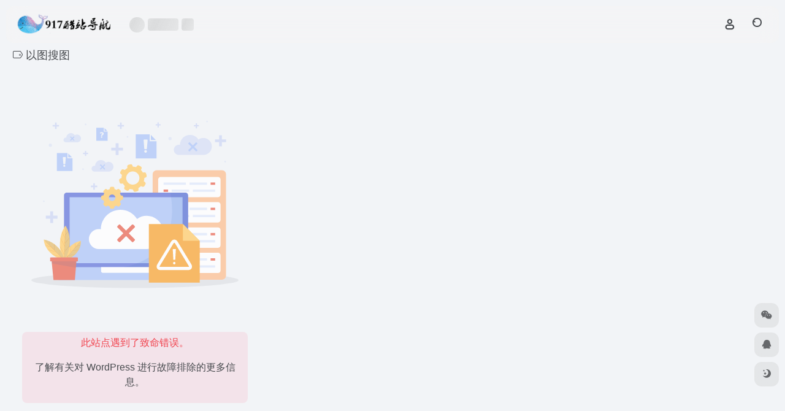

--- FILE ---
content_type: text/html; charset=UTF-8
request_url: https://www.917.cool/sitetag/%E4%BB%A5%E5%9B%BE%E6%90%9C%E5%9B%BE
body_size: 6104
content:
<!DOCTYPE html><html lang="zh-Hans" class=""><head><meta charset="UTF-8"><meta name="renderer" content="webkit"><meta name="force-rendering" content="webkit"><meta http-equiv="X-UA-Compatible" content="IE=edge, chrome=1"><meta name="viewport" content="width=device-width, initial-scale=1.0, user-scalable=0, minimum-scale=1.0, maximum-scale=0.0, viewport-fit=cover"><title>以图搜图,917酷站网以图搜图官网，以图搜图导航为您提供服务，精心挑选，安全无毒，找以图搜图网址就来917酷站网，这里收集全网最全的网站资源。 - 917酷站网</title><meta name="theme-color" content="#f9f9f9" /><meta name="keywords" content="以图搜图,以图搜图,917酷站网" /><meta name="description" content="917酷站网以图搜图官网，以图搜图导航为您提供服务，精心挑选，安全无毒，找以图搜图网址就来917酷站网，这里收集全网最全的网站资源。" /><meta property="og:type" content="article"><meta property="og:url" content="https://www.917.cool"/><meta property="og:title" content="以图搜图,917酷站网以图搜图官网，以图搜图导航为您提供服务，精心挑选，安全无毒，找以图搜图网址就来917酷站网，这里收集全网最全的网站资源。 - 917酷站网"><meta property="og:description" content="917酷站网以图搜图官网，以图搜图导航为您提供服务，精心挑选，安全无毒，找以图搜图网址就来917酷站网，这里收集全网最全的网站资源。"><meta property="og:image" content="https://www.917.cool/wp-content/uploads/2021/06/917_cool_light_logo.png"><meta property="og:site_name" content="917酷站网"><link rel="shortcut icon" href="https://www.917.cool/wp-content/uploads/2021/06/917_cool_small_circle.png"><link rel="apple-touch-icon" href="https://www.917.cool/wp-content/uploads/2021/06/917_cool_small_circle.png"><!--[if IE]><script src="https://www.917.cool/wp-content/themes/onenav/assets/js/html5.min.js"></script><![endif]--><meta name='robots' content='max-image-preview:large' /><style>img:is([sizes="auto" i], [sizes^="auto," i]) { contain-intrinsic-size: 3000px 1500px }</style><style id='classic-theme-styles-inline-css' type='text/css'>/*! This file is auto-generated */.wp-block-button__link{color:#fff;background-color:#32373c;border-radius:9999px;box-shadow:none;text-decoration:none;padding:calc(.667em + 2px) calc(1.333em + 2px);font-size:1.125em}.wp-block-file__button{background:#32373c;color:#fff;text-decoration:none}</style><link rel='stylesheet' id='bootstrap-css' href='https://www.917.cool/wp-content/themes/onenav/assets/css/bootstrap.min.css?ver=5.23' type='text/css' media='all' /><link rel='stylesheet' id='swiper-css' href='https://www.917.cool/wp-content/themes/onenav/assets/css/swiper-bundle.min.css?ver=5.23' type='text/css' media='all' /><link rel='stylesheet' id='lightbox-css' href='https://www.917.cool/wp-content/themes/onenav/assets/css/jquery.fancybox.min.css?ver=5.23' type='text/css' media='all' /><link rel='stylesheet' id='iconfont-css' href='https://www.917.cool/wp-content/themes/onenav/assets/css/iconfont.css?ver=5.23' type='text/css' media='all' /><link rel='stylesheet' id='iconfont-io-0-css' href='//at.alicdn.com/t/font_2615946_oltnhu0tgkl.css' type='text/css' media='all' /><link rel='stylesheet' id='main-css' href='https://www.917.cool/wp-content/themes/onenav/assets/css/main.min.css?ver=5.23' type='text/css' media='all' /><script type="text/javascript" src="https://www.917.cool/wp-content/themes/onenav/assets/js/jquery.min.js?ver=5.23" id="jquery-js"></script><script> var __default_c = "io-grey-mode"; var __night = document.cookie.replace(/(?:(?:^|.*;\s*)io_night_mode\s*\=\s*([^;]*).*$)|^.*$/, "$1"); try { if (__night === "0" || (!__night && window.matchMedia("(prefers-color-scheme: dark)").matches)) { document.documentElement.classList.add("io-black-mode"); } } catch (_) {}</script><style>:root{--main-aside-basis-width:220px;--home-max-width:1600px;--main-radius:12px;--main-max-width:1260px;}</style><script type="text/javascript">var a_idx=0;jQuery(document).ready(function($){$("body").click(function(e){var a=new Array("富强","民主","文明","和谐","自由","平等","公正","法治","爱国","敬业","诚信","友善");var $i=$("<span/>").text(a[a_idx]);a_idx=(a_idx+1)%a.length;var x=e.pageX,y=e.pageY;$i.css({"z-index":999999999999999999999999999999999999999999999999999999999999999999999,"top":y-20,"left":x,"position":"absolute","font-weight":"bold","color":"#ff6651"});$("body").append($i);$i.animate({"top":y-180,"opacity":0},1500,function(){$i.remove()})})});</script><script>var OriginTitile=document.title,titleTime;document.addEventListener("visibilitychange",function(){if(document.hidden){document.title="正在播放：黄鹤与他的小姨子";clearTimeout(titleTime)}else{document.title="内事不决问百度,外事不决问谷歌";titleTime=setTimeout(function(){document.title=OriginTitile},2000)}});</script><script charset="UTF-8" id="LA_COLLECT" src="//sdk.51.la/js-sdk-pro.min.js"></script><script>LA.init({id: "JVFqRkOJXAmWzTOK",ck: "JVFqRkOJXAmWzTOK"})</script></head><body class="archive tax-sitetag term-658 container-body full-container sidebar_no aside-min"><header class="main-header header-fixed"><div class="header-nav blur-bg"><nav class="switch-container container-header nav-top header-center d-flex align-items-center h-100 container-fluid"><div class="navbar-logo mr-4"><a href="https://www.917.cool" class="logo-expanded"><img src="https://www.917.cool/wp-content/uploads/2021/06/917_cool_light_logo.png" height="36" switch-src="https://www.917.cool/wp-content/uploads/2021/06/917_cool_dark_logo.png" is-dark="false" alt="917酷站网"></a></div><div class="header-weather d-none d-md-block mr-4"><div id="io_weather_widget" class="io-weather-widget" data-locale="zh-chs"><div class="header-weather-p"><span></span><span></span><span></span></div></div></div><div class="navbar-header-menu"><ul class="nav navbar-header d-none d-md-flex mr-3"><li class="menu-item io-menu-fold hide"><a href="javascript:void(0);"><i class="iconfont icon-dian"></i></a><ul class="sub-menu"></ul></li></ul></div><div class="flex-fill"></div><ul class="nav header-tools position-relative"><li class="nav-item mr-2 d-none d-xxl-block"><div class="text-sm line1"><script src="//v1.hitokoto.cn/?encode=js&select=%23hitokoto" defer></script><span id="hitokoto"></span></div></li><li class="header-icon-btn nav-login d-none d-md-block"><a href="https://www.917.cool/login/?redirect_to=https://www.917.cool/sitetag/%E4%BB%A5%E5%9B%BE%E6%90%9C%E5%9B%BE"><i class="iconfont icon-user icon-lg"></i></a><ul class="sub-menu mt-5"><div class="menu-user-box "><div class="nav-user-box br-lg mt-n5 fx-bg fx-shadow px-3 py-2" js-href="https://www.917.cool/login/?redirect_to=https://www.917.cool/sitetag/%E4%BB%A5%E5%9B%BE%E6%90%9C%E5%9B%BE"><div class="user-info d-flex align-items-center position-relative"><div class="avatar-img"><img src="https://www.917.cool/wp-content/themes/onenav/assets/images/gravatar.jpg" class="avatar avatar-96 photo" height="96" width="96"></div><div class="user-right flex-fill overflow-hidden ml-2"><b>未登录</b><div class="text-xs line1">登录后即可体验更多功能</div></div></div></div><div class="text-center user-btn"><div class="d-flex justify-content-around mt-2"><button js-href="https://www.917.cool/login/?redirect_to=https://www.917.cool/sitetag/%E4%BB%A5%E5%9B%BE%E6%90%9C%E5%9B%BE" class="btn menu-user-btn text-xs flex-fill vc-l-blue" target="_blank" rel="nofollow"><i class="iconfont icon-user"></i><span class="white-nowrap">登录</span></button><button js-href="https://www.917.cool/login/?action=register" class="btn menu-user-btn text-xs flex-fill vc-l-green" target="_blank" rel="nofollow"><i class="iconfont icon-register"></i><span class="white-nowrap">注册</span></button><button js-href="https://www.917.cool/login/?action=lostpassword&#038;redirect_to=https://www.917.cool/wp-login.php?action=lostpassword&#038;redirect_to=https%3A%2F%2Fwww.917.cool%2Fsitetag%2F%25E4%25BB%25A5%25E5%259B%25BE%25E6%2590%259C%25E5%259B%25BE" class="btn menu-user-btn text-xs flex-fill vc-l-yellow" target="_blank" rel="nofollow"><i class="iconfont icon-password"></i><span class="white-nowrap">找回密码</span></button></div></div></div></ul></li><li class="header-icon-btn nav-search"><a href="javascript:" class="search-ico-btn nav-search-icon" data-toggle-div data-target="#search-modal" data-z-index="101"><i class="search-bar"></i></a></li></ul><div class="d-block d-md-none menu-btn" data-toggle-div data-target=".mobile-nav" data-class="is-mobile" aria-expanded="false"><span class="menu-bar"></span><span class="menu-bar"></span><span class="menu-bar"></span></div></nav></div></header><div class="mobile-header"><nav class="mobile-nav"><ul class="menu-nav mb-4"></ul><div class="menu-user-box mb-4"><div class="nav-user-box br-lg mt-n5 fx-bg fx-shadow px-3 py-2" js-href="https://www.917.cool/login/?redirect_to=https://www.917.cool/sitetag/%E4%BB%A5%E5%9B%BE%E6%90%9C%E5%9B%BE"><div class="user-info d-flex align-items-center position-relative"><div class="avatar-img"><img src="https://www.917.cool/wp-content/themes/onenav/assets/images/gravatar.jpg" class="avatar avatar-96 photo" height="96" width="96"></div><div class="user-right flex-fill overflow-hidden ml-2"><b>未登录</b><div class="text-xs line1">登录后即可体验更多功能</div></div></div></div><div class="text-center user-btn"><div class="d-flex justify-content-around mt-2"><button js-href="https://www.917.cool/login/?redirect_to=https://www.917.cool/sitetag/%E4%BB%A5%E5%9B%BE%E6%90%9C%E5%9B%BE" class="btn menu-user-btn text-xs flex-fill vc-l-blue" target="_blank" rel="nofollow"><i class="iconfont icon-user"></i><span class="white-nowrap">登录</span></button><button js-href="https://www.917.cool/login/?action=register" class="btn menu-user-btn text-xs flex-fill vc-l-green" target="_blank" rel="nofollow"><i class="iconfont icon-register"></i><span class="white-nowrap">注册</span></button><button js-href="https://www.917.cool/login/?action=lostpassword&#038;redirect_to=https://www.917.cool/wp-login.php?action=lostpassword&#038;redirect_to=https%3A%2F%2Fwww.917.cool%2Fsitetag%2F%25E4%25BB%25A5%25E5%259B%25BE%25E6%2590%259C%25E5%259B%25BE" class="btn menu-user-btn text-xs flex-fill vc-l-yellow" target="_blank" rel="nofollow"><i class="iconfont icon-password"></i><span class="white-nowrap">找回密码</span></button></div></div></div></nav></div><div id="content" class="container container-lg"><div class="content-wrap"><div class="content-layout"><h4 class="text-gray text-lg mb-4"><i class="site-tag iconfont icon-tag icon-lg mr-1" id="以图搜图"></i>以图搜图 </h4><div class="row"><div class="url-card col-sm-6 col-md-4 col-lg-6 col-xl-4 <br /><b>Fatal error</b>: Uncaught Error: Call to undefined function before_class() in /www/wwwroot/917.cool/wp-content/themes/onenav/taxonomy-sitetag.php:29Stack trace:#0 /www/wwwroot/917.cool/wp-includes/template-loader.php(106): include()#1 /www/wwwroot/917.cool/wp-blog-header.php(19): require_once('/www/wwwroot/91...')#2 /www/wwwroot/917.cool/index.php(17): require('/www/wwwroot/91...')#3 {main} thrown in <b>/www/wwwroot/917.cool/wp-content/themes/onenav/taxonomy-sitetag.php</b> on line <b>29</b><br /><main class="container my-5 pb-4" role="main"><article class="die-error p-3" style="max-width: 500px;margin: auto;text-align: center;"><div class="die-header"><h1 class="die-title text-hide"></h1></div><img src="https://www.917.cool/wp-content/themes/onenav/assets/images/svg/wp_die.svg" alt="404" class="img-fluid svg-img die-img"><div class="die-content tips-box vc-l-red mt-4"><p>此站点遇到了致命错误。</p><p><a href="https://wordpress.org/documentation/article/faq-troubleshooting/">了解有关对 WordPress 进行故障排除的更多信息。</a></p></div></article></main><footer class="main-footer footer-stick"><div class="switch-container container-footer container-fluid"><div class="footer-copyright text-xs my-4">Copyright © 2026 <a href="https://www.917.cool" title="917酷站网" class="" rel="home">917酷站网</a>&nbsp;由<a href="https://www.iotheme.cn/?aff=" title="一为主题-精品wordpress主题" target="_blank" class="" rel="noopener"><strong> OneNav </strong></a>强力驱动&nbsp</div></div></footer><div id="footer-tools" class="tools-right io-footer-tools d-flex flex-column"><a href="javascript:" class="btn-tools go-to-up go-up my-1" rel="go-up" style="display: none"><i class="iconfont icon-to-up"></i></a><a class="btn-tools custom-tool0 my-1 qr-img" href="javascript:;" data-toggle="tooltip" data-html="true" data-placement="left" title="<img src='https://www.917.cool/wp-content/themes/onenav/images/wechat_qrcode.png' height='100' width='100'>"><i class="iconfont icon-wechat"></i></a><a class="btn-tools custom-tool1 my-1" href="http://wpa.qq.com/msgrd?V=3&amp;uin=xxxxxxxx&amp;Site=QQ&amp;Menu=yes" target="_blank" data-toggle="tooltip" data-placement="left" title="QQ" rel="external noopener nofollow"><i class="iconfont icon-qq"></i></a><a href="javascript:" class="btn-tools switch-dark-mode my-1" data-toggle="tooltip" data-placement="left" title="夜间模式"><i class="mode-ico iconfont icon-light"></i></a></div><div class="search-modal" id="search-modal"><div class="search-body mx-0 mx-md-3"><form role="search" method="get" class="search-form search-card" action="https://www.917.cool/"><div class="search-box"><div class="dropdown" select-dropdown><a href="javascript:" role="button" class="btn" data-toggle="dropdown" aria-expanded="false"><span class="select-item">网址</span><i class="iconfont i-arrow icon-arrow-b ml-2"></i></a><input type="hidden" name="post_type" value="sites"><div class="dropdown-menu"><a class="dropdown-item" href="javascript:" data-value="sites">网址</a><a class="dropdown-item" href="javascript:" data-value="post">文章</a><a class="dropdown-item" href="javascript:" data-value="app">软件</a><a class="dropdown-item" href="javascript:" data-value="book">书籍</a></div></div><input type="search" class="form-control" required="required" placeholder="你想了解些什么" value="" name="s" /><button type="submit" class="btn vc-theme search-submit"><i class="iconfont icon-search"></i></button></div></form><div class="search-body-box d-flex flex-column flex-md-row"></div></div></div><script type="text/javascript">window.IO = {"ajaxurl":"https:\/\/www.917.cool\/wp-admin\/admin-ajax.php","uri":"https:\/\/www.917.cool\/wp-content\/themes\/onenav","homeUrl":"https:\/\/www.917.cool","minAssets":".min","uid":"","homeWidth":"1600","loginurl":"https:\/\/www.917.cool\/login\/?redirect_to=https:\/\/www.917.cool\/sitetag\/%E4%BB%A5%E5%9B%BE%E6%90%9C%E5%9B%BE","sitesName":"917酷站网","addico":"https:\/\/www.917.cool\/wp-content\/themes\/onenav\/assets\/images\/add.png","order":"asc","formpostion":"top","defaultclass":"io-grey-mode","isCustomize":false,"faviconApi":"https:\/\/t0.gstatic.cn\/faviconV2?client=SOCIAL&amp;type=FAVICON&amp;fallback_opts=TYPE,SIZE,URL&amp;size=128&amp;url=%url%","customizemax":10,"newWindow":"1","lazyload":"1","minNav":"1","loading":"1","hotWords":"baidu","classColumns":" col-2a col-sm-2a col-md-2a col-lg-3a col-xl-5a col-xxl-6a ","apikey":"TWpFeU1ESXhOVGMzTWpreU5UUT11OHNSU05UZzJTVlphZVdKbFJIVjFRM281ZFZOUGVWcFNWVUZwTmtkbmQyYzVUVXQw","isHome":false,"themeType":"auto-system","mceCss":"https:\/\/www.917.cool\/wp-content\/themes\/onenav\/assets\/css\/editor-style.css","version":"5.23","localize":{"liked":"您已经赞过了!","like":"谢谢点赞!","networkError":"网络错误 --.","parameterError":"参数错误 --.","selectCategory":"为什么不选分类。","addSuccess":"添加成功。","timeout":"访问超时，请再试试，或者手动填写。","lightMode":"日间模式","nightMode":"夜间模式","editBtn":"编辑","okBtn":"确定","urlExist":"该网址已经存在了 --.","cancelBtn":"取消","successAlert":"成功","infoAlert":"信息","warningAlert":"警告","errorAlert":"错误","extractionCode":"网盘提取码已复制，点“确定”进入下载页面。","wait":"请稍候","loading":"正在处理请稍后...","userAgreement":"请先阅读并同意用户协议","reSend":"秒后重新发送","weChatPay":"微信支付","alipay":"支付宝","scanQRPay":"请扫码支付","payGoto":"支付成功，页面跳转中","clearFootprint":"确定要清空足迹记录吗？"}};</script><script type="text/javascript" src="https://www.917.cool/wp-content/themes/onenav/assets/js/bootstrap.bundle.min.js?ver=5.23" id="bootstrap-js-js"></script><script type="text/javascript" src="https://www.917.cool/wp-content/themes/onenav/assets/js/require.js?ver=5.23" id="require-js"></script></body></html><!-- 压缩前: 5733 bytes; 压缩后: 5460 bytes; 节省: 4.76% -->
<!-- 压缩前: 17203 bytes; 压缩后: 16912 bytes; 节省: 1.69% -->

--- FILE ---
content_type: application/javascript; charset=utf-8
request_url: https://v1.hitokoto.cn/?encode=js&select=%23hitokoto
body_size: -233
content:
(function hitokoto(){var hitokoto="希望你永远都笑的像一束阳光，你是我的阳光。";var dom=document.querySelector('#hitokoto');Array.isArray(dom)?dom[0].innerText=hitokoto:dom.innerText=hitokoto;})()